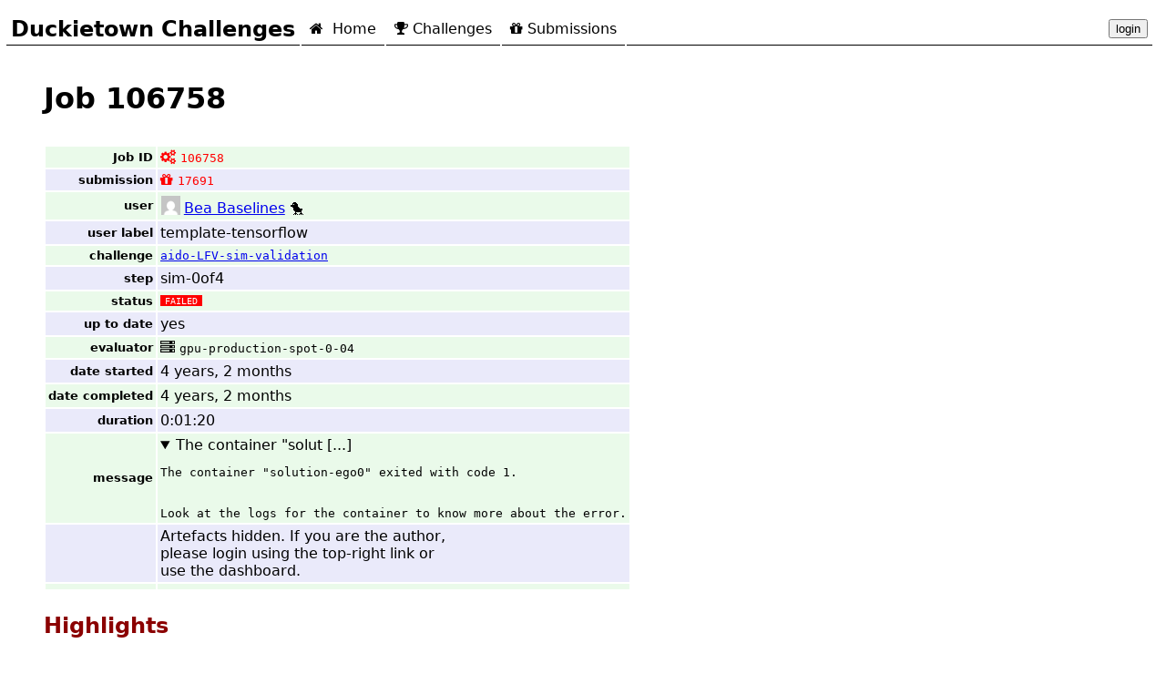

--- FILE ---
content_type: text/html; charset=utf-8
request_url: https://challenges.duckietown.org/v4/humans/jobs/106758
body_size: 8025
content:
<html lang="en"><head><script>(function(w,i,g){w[g]=w[g]||[];if(typeof w[g].push=='function')w[g].push(i)})
(window,'GTM-TL6ZG3CC','google_tags_first_party');</script><script>(function(w,d,s,l){w[l]=w[l]||[];(function(){w[l].push(arguments);})('set', 'developer_id.dYzg1YT', true);
		w[l].push({'gtm.start':new Date().getTime(),event:'gtm.js'});var f=d.getElementsByTagName(s)[0],
		j=d.createElement(s);j.async=true;j.src='/g4sg/';
		f.parentNode.insertBefore(j,f);
		})(window,document,'script','dataLayer');</script><base href="../.."></base><title>Job 106758</title>
<meta charset="utf-8"/>
<!-- <script src="https://cdn.plot.ly/plotly-latest.min.js"></script> -->
<script src="https://code.jquery.com/jquery-3.3.1.min.js"></script>
<script src="https://code.jquery.com/ui/1.12.1/jquery-ui.js"></script>
<link href="assets/favicon.png" rel="icon" type="image/png"/>
<!-- <link rel="shortcut icon" href="assets/favicon.png"> -->
<link href="assets/style.css" rel="stylesheet"/>
<link href="//code.jquery.com/ui/1.12.1/themes/base/jquery-ui.css" rel="stylesheet"/>
<link href="https://stackpath.bootstrapcdn.com/font-awesome/4.7.0/css/font-awesome.min.css" rel="stylesheet" type="text/css"/>
<script src="assets/timesince2.js"></script>
<script crossorigin="anonymous" integrity="sha256-AQTn9CwiNvZG2zsoT0gswugjZp0alCQySLyt9brT9Cg=" src="https://cdnjs.cloudflare.com/ajax/libs/jquery.tablesorter/2.29.0/js/jquery.tablesorter.combined.js"></script>
<script crossorigin="anonymous" integrity="sha256-serXvhbeEKdQIfTFSD3wpNCGNx2+/9py7VXfwLhYTfk=" src="https://cdnjs.cloudflare.com/ajax/libs/jquery.tablesorter/2.29.0/js/jquery.tablesorter.js"></script>
<script crossorigin="anonymous" integrity="sha256-U+0DXO4scYcNVpt7pnud6Fx3KZqK2I5mI6KOeAjSqOE=" src="https://cdnjs.cloudflare.com/ajax/libs/jquery.tablesorter/2.29.0/js/jquery.tablesorter.widgets.js"></script>
<link crossorigin="anonymous" href="https://cdnjs.cloudflare.com/ajax/libs/jquery.tablesorter/2.29.0/css/theme.bootstrap_3.min.css" integrity="sha256-dXZ9g5NdsPlD0182JqLz9UFael+Ug5AYo63RfujWPu8=" rel="stylesheet"/>
<link crossorigin="anonymous" href="https://cdnjs.cloudflare.com/ajax/libs/jquery.tablesorter/2.29.0/css/theme.default.min.css" integrity="sha256-kZJ4kB78IbXuxMtCpmaXzii8vxEKtu8pjicH62E0/qM=" rel="stylesheet"/>
<link crossorigin="anonymous" href="https://cdnjs.cloudflare.com/ajax/libs/jquery.tablesorter/2.29.0/css/theme.bootstrap.min.css" integrity="sha256-dXZ9g5NdsPlD0182JqLz9UFael+Ug5AYo63RfujWPu8=" rel="stylesheet"/>
<link crossorigin="anonymous" href="https://cdnjs.cloudflare.com/ajax/libs/jquery.tablesorter/2.29.0/css/jquery.tablesorter.pager.min.css" integrity="sha256-x+whz5gQKEXx3S3pxwmxPhC1OWpRiHaPXUW5Yt8/fzg=" rel="stylesheet"/>
<link href="assets/style-tablesorter.css" rel="stylesheet"/>
<style>
    .jquery-tabs {display: none;}
</style>
<script>
    $(document).ready(function() {
        /*options = {collapsible: true};*/
        options = {};
        $(".jquery-tabs").tabs(options);
        $(".jquery-tabs").show();

        $("time.timesince").timesince();
        $("span.timesince").timesince();
        $(".fancy-table-1").tablesorter();
    });
</script>
<script src="https://www.googletagmanager.com/gtag/js?id=UA-119606699-3"></script>
<script>
    window.dataLayer = window.dataLayer || [];

    function gtag() {
        dataLayer.push(arguments);
    }

    gtag('js', new Date());
    gtag('config', 'UA-119606699-3');
</script>
</head><body class="page-jobs">
<!--suppress ALL --><div class="header">
<table><tr>
<td><span id="title">Duckietown Challenges</span></td>
<td class="page-home"><a href="."><i class="fa fa-home"></i> Home</a></td>
<td class="page-challenges"><a href="humans/challenges"><i class="fa fa-trophy"></i>Challenges</a></td>


<td class="page-submissions"><a href="humans/submissions"><i class="fa fa-gift"></i>Submissions</a></td>






<td style="text-align: right; width: 100%;"><span><button id="login-button">login</button><script>
function setCookie(cname, cvalue, exdays) {
  var d = new Date();
  d.setTime(d.getTime() + (exdays * 24 * 60 * 60 * 1000));
  var expires = "expires="+d.toUTCString();
  document.cookie = cname + "=" + cvalue + ";" + expires + ";path=/";
}
function show_form() {
    token = prompt(
    "To login, please enter the Duckietown Token:", "dt1-xxxx-xxxx");
    setCookie('X-Messaging-Token', token, 1000);
    $.ajax({url: 'api/user-info',
        data: {"my": "data"},
            processData: false,
            method: 'GET',
              success:
                function(data, status){
                    $("#login-button").css('background-color', 'green');
                    location.reload(true);
                },
              error: function(data, status){
                    alert('The token is not correct.');
                    $("#login-button").css('background-color', 'red');
                },
      });
}
    $("#login-button").click(show_form);
</script></span></td></tr></table>
</div>

<h1>Job 106758</h1>
<!--255 ms since pageload, 255 since last-->
<section>

<!--266 ms since pageload, 10 since last-->
<table class="transposed"><tr><td>Job ID</td><td><span class="indicator job failed uptodate"><a href="humans/jobs/106758"><i class="fa fa-cogs" style="margin-right: 5px"></i><code>106758</code></a></span></td></tr><tr><td>submission</td><td><span class="indicator submission complete result-failed" title="22256 'template-tensorflow'"><a class="dcs-submission-link" href="humans/submissions/17691"><i class="fa fa-gift" style="margin-right: 5px"></i><code>17691</code></a></span></td></tr><tr><td>user</td><td><span><img src="https://secure.gravatar.com/avatar/0a67ded5d561665a09bd0f0e0f3dc47c?s=96&amp;d=mm&amp;r=g" style="width: 1.3em; padding: 1px; margin-right: 3px; margin-bottom: -3px"></img><a href="humans/users/1639"><span>Bea Baselines</span></a> 🐤</span></td></tr><tr><td>user label</td><td>template-tensorflow</td></tr><tr><td>challenge</td><td class="challenge"><a href="humans/challenges/aido-LFV-sim-validation"><code>aido-LFV-sim-validation</code></a></td></tr><tr><td>step</td><td class="step">sim-0of4</td></tr><tr><td>status</td><td><span class="status-code status-code-failed">failed</span></td></tr><tr><td>up to date</td><td class="uptodate"><span>yes</span></td></tr><tr><td>evaluator</td><td><span class="indicator evaluator inactive" title="I don't have one 😀"><a href="humans/evaluators/5512"><i class="fa fa-server" style="margin-right: 5px"></i><code>gpu-production-spot-0-04</code></a></span></td></tr><tr><td>date started</td><td><time class="timesince" datetime="2021-11-03T08:06:58+00:00">2021-11-03 08:06:58+00:00</time></td></tr><tr><td>date completed</td><td><time class="timesince" datetime="2021-11-03T08:08:18+00:00">2021-11-03 08:08:18+00:00</time></td></tr><tr><td>duration</td><td>0:01:20</td></tr><tr><td>message</td><td class="message status-failed"><details open="1"><summary>The container "solut [...]</summary><pre><code><span>The container "solution-ego0" exited with code 1.


Look at the logs for the container to know more about the error.</span></code></pre><div><style type="text/css">
.ansi2html-content { display: inline; white-space: pre-wrap; word-wrap: break-word; }
.body_foreground { color: #AAAAAA; }
.body_background { background-color: #000000; }
.body_foreground > .bold,.bold > .body_foreground, body.body_foreground > pre > .bold { color: #FFFFFF; font-weight: normal; }
.inv_foreground { color: #000000; }
.inv_background { background-color: #AAAAAA; }
.ansi1 { font-weight: bold; }
.ansi2 { font-weight: lighter; }
.ansi3 { font-style: italic; }
.ansi4 { text-decoration: underline; }
.ansi5 { text-decoration: blink; }
.ansi6 { text-decoration: blink; }
.ansi8 { visibility: hidden; }
.ansi9 { text-decoration: line-through; }
.ansi30 { color: #000316; }
.inv30 { background-color: #000316; }
.ansi31 { color: #aa0000; }
.inv31 { background-color: #aa0000; }
.ansi32 { color: #00aa00; }
.inv32 { background-color: #00aa00; }
.ansi33 { color: #aa5500; }
.inv33 { background-color: #aa5500; }
.ansi34 { color: #0000aa; }
.inv34 { background-color: #0000aa; }
.ansi35 { color: #E850A8; }
.inv35 { background-color: #E850A8; }
.ansi36 { color: #00aaaa; }
.inv36 { background-color: #00aaaa; }
.ansi37 { color: #F5F1DE; }
.inv37 { background-color: #F5F1DE; }
.ansi40 { background-color: #000316; }
.inv40 { color: #000316; }
.ansi41 { background-color: #aa0000; }
.inv41 { color: #aa0000; }
.ansi42 { background-color: #00aa00; }
.inv42 { color: #00aa00; }
.ansi43 { background-color: #aa5500; }
.inv43 { color: #aa5500; }
.ansi44 { background-color: #0000aa; }
.inv44 { color: #0000aa; }
.ansi45 { background-color: #E850A8; }
.inv45 { color: #E850A8; }
.ansi46 { background-color: #00aaaa; }
.inv46 { color: #00aaaa; }
.ansi47 { background-color: #F5F1DE; }
.inv47 { color: #F5F1DE; }
.ansi90 { color: #404356; }
.inv90 { background-color: #404356; }
.ansi91 { color: #ea4040; }
.inv91 { background-color: #ea4040; }
.ansi92 { color: #40ea40; }
.inv92 { background-color: #40ea40; }
.ansi93 { color: #ea9540; }
.inv93 { background-color: #ea9540; }
.ansi94 { color: #4040ea; }
.inv94 { background-color: #4040ea; }
.ansi95 { color: #ff90e8; }
.inv95 { background-color: #ff90e8; }
.ansi96 { color: #40eaea; }
.inv96 { background-color: #40eaea; }
.ansi97 { color: #ffffff; }
.inv97 { background-color: #ffffff; }
.ansi100 { background-color: #404356; }
.inv100 { color: #404356; }
.ansi101 { background-color: #ea4040; }
.inv101 { color: #ea4040; }
.ansi102 { background-color: #40ea40; }
.inv102 { color: #40ea40; }
.ansi103 { background-color: #ea9540; }
.inv103 { color: #ea9540; }
.ansi104 { background-color: #4040ea; }
.inv104 { color: #4040ea; }
.ansi105 { background-color: #ff90e8; }
.inv105 { color: #ff90e8; }
.ansi106 { background-color: #40eaea; }
.inv106 { color: #40eaea; }
.ansi107 { background-color: #ffffff; }
.inv107 { color: #ffffff; }
.ansi38-0 { color: #000316; }
.inv38-0 { background-color: #000316; }
.ansi38-1 { color: #aa0000; }
.inv38-1 { background-color: #aa0000; }
.ansi38-2 { color: #00aa00; }
.inv38-2 { background-color: #00aa00; }
.ansi38-3 { color: #aa5500; }
.inv38-3 { background-color: #aa5500; }
.ansi38-4 { color: #0000aa; }
.inv38-4 { background-color: #0000aa; }
.ansi38-5 { color: #E850A8; }
.inv38-5 { background-color: #E850A8; }
.ansi38-6 { color: #00aaaa; }
.inv38-6 { background-color: #00aaaa; }
.ansi38-7 { color: #F5F1DE; }
.inv38-7 { background-color: #F5F1DE; }
.ansi38-8 { color: #7f7f7f; }
.inv38-8 { background-color: #7f7f7f; }
.ansi38-9 { color: #ff0000; }
.inv38-9 { background-color: #ff0000; }
.ansi38-10 { color: #00ff00; }
.inv38-10 { background-color: #00ff00; }
.ansi38-11 { color: #ffff00; }
.inv38-11 { background-color: #ffff00; }
.ansi38-12 { color: #5c5cff; }
.inv38-12 { background-color: #5c5cff; }
.ansi38-13 { color: #ff00ff; }
.inv38-13 { background-color: #ff00ff; }
.ansi38-14 { color: #00ffff; }
.inv38-14 { background-color: #00ffff; }
.ansi38-15 { color: #ffffff; }
.inv38-15 { background-color: #ffffff; }
.ansi48-0 { background-color: #000316; }
.inv48-0 { color: #000316; }
.ansi48-1 { background-color: #aa0000; }
.inv48-1 { color: #aa0000; }
.ansi48-2 { background-color: #00aa00; }
.inv48-2 { color: #00aa00; }
.ansi48-3 { background-color: #aa5500; }
.inv48-3 { color: #aa5500; }
.ansi48-4 { background-color: #0000aa; }
.inv48-4 { color: #0000aa; }
.ansi48-5 { background-color: #E850A8; }
.inv48-5 { color: #E850A8; }
.ansi48-6 { background-color: #00aaaa; }
.inv48-6 { color: #00aaaa; }
.ansi48-7 { background-color: #F5F1DE; }
.inv48-7 { color: #F5F1DE; }
.ansi48-8 { background-color: #7f7f7f; }
.inv48-8 { color: #7f7f7f; }
.ansi48-9 { background-color: #ff0000; }
.inv48-9 { color: #ff0000; }
.ansi48-10 { background-color: #00ff00; }
.inv48-10 { color: #00ff00; }
.ansi48-11 { background-color: #ffff00; }
.inv48-11 { color: #ffff00; }
.ansi48-12 { background-color: #5c5cff; }
.inv48-12 { color: #5c5cff; }
.ansi48-13 { background-color: #ff00ff; }
.inv48-13 { color: #ff00ff; }
.ansi48-14 { background-color: #00ffff; }
.inv48-14 { color: #00ffff; }
.ansi48-15 { background-color: #ffffff; }
.inv48-15 { color: #ffffff; }
.ansi38-16 { color: #000000; }
.inv38-16 { background: #000000; }
.ansi48-16 { background: #000000; }
.inv48-16 { color: #000000; }
.ansi38-17 { color: #00005f; }
.inv38-17 { background: #00005f; }
.ansi48-17 { background: #00005f; }
.inv48-17 { color: #00005f; }
.ansi38-18 { color: #000087; }
.inv38-18 { background: #000087; }
.ansi48-18 { background: #000087; }
.inv48-18 { color: #000087; }
.ansi38-19 { color: #0000af; }
.inv38-19 { background: #0000af; }
.ansi48-19 { background: #0000af; }
.inv48-19 { color: #0000af; }
.ansi38-20 { color: #0000d7; }
.inv38-20 { background: #0000d7; }
.ansi48-20 { background: #0000d7; }
.inv48-20 { color: #0000d7; }
.ansi38-21 { color: #0000ff; }
.inv38-21 { background: #0000ff; }
.ansi48-21 { background: #0000ff; }
.inv48-21 { color: #0000ff; }
.ansi38-52 { color: #5f0000; }
.inv38-52 { background: #5f0000; }
.ansi48-52 { background: #5f0000; }
.inv48-52 { color: #5f0000; }
.ansi38-53 { color: #5f005f; }
.inv38-53 { background: #5f005f; }
.ansi48-53 { background: #5f005f; }
.inv48-53 { color: #5f005f; }
.ansi38-54 { color: #5f0087; }
.inv38-54 { background: #5f0087; }
.ansi48-54 { background: #5f0087; }
.inv48-54 { color: #5f0087; }
.ansi38-55 { color: #5f00af; }
.inv38-55 { background: #5f00af; }
.ansi48-55 { background: #5f00af; }
.inv48-55 { color: #5f00af; }
.ansi38-56 { color: #5f00d7; }
.inv38-56 { background: #5f00d7; }
.ansi48-56 { background: #5f00d7; }
.inv48-56 { color: #5f00d7; }
.ansi38-57 { color: #5f00ff; }
.inv38-57 { background: #5f00ff; }
.ansi48-57 { background: #5f00ff; }
.inv48-57 { color: #5f00ff; }
.ansi38-88 { color: #870000; }
.inv38-88 { background: #870000; }
.ansi48-88 { background: #870000; }
.inv48-88 { color: #870000; }
.ansi38-89 { color: #87005f; }
.inv38-89 { background: #87005f; }
.ansi48-89 { background: #87005f; }
.inv48-89 { color: #87005f; }
.ansi38-90 { color: #870087; }
.inv38-90 { background: #870087; }
.ansi48-90 { background: #870087; }
.inv48-90 { color: #870087; }
.ansi38-91 { color: #8700af; }
.inv38-91 { background: #8700af; }
.ansi48-91 { background: #8700af; }
.inv48-91 { color: #8700af; }
.ansi38-92 { color: #8700d7; }
.inv38-92 { background: #8700d7; }
.ansi48-92 { background: #8700d7; }
.inv48-92 { color: #8700d7; }
.ansi38-93 { color: #8700ff; }
.inv38-93 { background: #8700ff; }
.ansi48-93 { background: #8700ff; }
.inv48-93 { color: #8700ff; }
.ansi38-124 { color: #af0000; }
.inv38-124 { background: #af0000; }
.ansi48-124 { background: #af0000; }
.inv48-124 { color: #af0000; }
.ansi38-125 { color: #af005f; }
.inv38-125 { background: #af005f; }
.ansi48-125 { background: #af005f; }
.inv48-125 { color: #af005f; }
.ansi38-126 { color: #af0087; }
.inv38-126 { background: #af0087; }
.ansi48-126 { background: #af0087; }
.inv48-126 { color: #af0087; }
.ansi38-127 { color: #af00af; }
.inv38-127 { background: #af00af; }
.ansi48-127 { background: #af00af; }
.inv48-127 { color: #af00af; }
.ansi38-128 { color: #af00d7; }
.inv38-128 { background: #af00d7; }
.ansi48-128 { background: #af00d7; }
.inv48-128 { color: #af00d7; }
.ansi38-129 { color: #af00ff; }
.inv38-129 { background: #af00ff; }
.ansi48-129 { background: #af00ff; }
.inv48-129 { color: #af00ff; }
.ansi38-160 { color: #d70000; }
.inv38-160 { background: #d70000; }
.ansi48-160 { background: #d70000; }
.inv48-160 { color: #d70000; }
.ansi38-161 { color: #d7005f; }
.inv38-161 { background: #d7005f; }
.ansi48-161 { background: #d7005f; }
.inv48-161 { color: #d7005f; }
.ansi38-162 { color: #d70087; }
.inv38-162 { background: #d70087; }
.ansi48-162 { background: #d70087; }
.inv48-162 { color: #d70087; }
.ansi38-163 { color: #d700af; }
.inv38-163 { background: #d700af; }
.ansi48-163 { background: #d700af; }
.inv48-163 { color: #d700af; }
.ansi38-164 { color: #d700d7; }
.inv38-164 { background: #d700d7; }
.ansi48-164 { background: #d700d7; }
.inv48-164 { color: #d700d7; }
.ansi38-165 { color: #d700ff; }
.inv38-165 { background: #d700ff; }
.ansi48-165 { background: #d700ff; }
.inv48-165 { color: #d700ff; }
.ansi38-196 { color: #ff0000; }
.inv38-196 { background: #ff0000; }
.ansi48-196 { background: #ff0000; }
.inv48-196 { color: #ff0000; }
.ansi38-197 { color: #ff005f; }
.inv38-197 { background: #ff005f; }
.ansi48-197 { background: #ff005f; }
.inv48-197 { color: #ff005f; }
.ansi38-198 { color: #ff0087; }
.inv38-198 { background: #ff0087; }
.ansi48-198 { background: #ff0087; }
.inv48-198 { color: #ff0087; }
.ansi38-199 { color: #ff00af; }
.inv38-199 { background: #ff00af; }
.ansi48-199 { background: #ff00af; }
.inv48-199 { color: #ff00af; }
.ansi38-200 { color: #ff00d7; }
.inv38-200 { background: #ff00d7; }
.ansi48-200 { background: #ff00d7; }
.inv48-200 { color: #ff00d7; }
.ansi38-201 { color: #ff00ff; }
.inv38-201 { background: #ff00ff; }
.ansi48-201 { background: #ff00ff; }
.inv48-201 { color: #ff00ff; }
.ansi38-22 { color: #005f00; }
.inv38-22 { background: #005f00; }
.ansi48-22 { background: #005f00; }
.inv48-22 { color: #005f00; }
.ansi38-23 { color: #005f5f; }
.inv38-23 { background: #005f5f; }
.ansi48-23 { background: #005f5f; }
.inv48-23 { color: #005f5f; }
.ansi38-24 { color: #005f87; }
.inv38-24 { background: #005f87; }
.ansi48-24 { background: #005f87; }
.inv48-24 { color: #005f87; }
.ansi38-25 { color: #005faf; }
.inv38-25 { background: #005faf; }
.ansi48-25 { background: #005faf; }
.inv48-25 { color: #005faf; }
.ansi38-26 { color: #005fd7; }
.inv38-26 { background: #005fd7; }
.ansi48-26 { background: #005fd7; }
.inv48-26 { color: #005fd7; }
.ansi38-27 { color: #005fff; }
.inv38-27 { background: #005fff; }
.ansi48-27 { background: #005fff; }
.inv48-27 { color: #005fff; }
.ansi38-58 { color: #5f5f00; }
.inv38-58 { background: #5f5f00; }
.ansi48-58 { background: #5f5f00; }
.inv48-58 { color: #5f5f00; }
.ansi38-59 { color: #5f5f5f; }
.inv38-59 { background: #5f5f5f; }
.ansi48-59 { background: #5f5f5f; }
.inv48-59 { color: #5f5f5f; }
.ansi38-60 { color: #5f5f87; }
.inv38-60 { background: #5f5f87; }
.ansi48-60 { background: #5f5f87; }
.inv48-60 { color: #5f5f87; }
.ansi38-61 { color: #5f5faf; }
.inv38-61 { background: #5f5faf; }
.ansi48-61 { background: #5f5faf; }
.inv48-61 { color: #5f5faf; }
.ansi38-62 { color: #5f5fd7; }
.inv38-62 { background: #5f5fd7; }
.ansi48-62 { background: #5f5fd7; }
.inv48-62 { color: #5f5fd7; }
.ansi38-63 { color: #5f5fff; }
.inv38-63 { background: #5f5fff; }
.ansi48-63 { background: #5f5fff; }
.inv48-63 { color: #5f5fff; }
.ansi38-94 { color: #875f00; }
.inv38-94 { background: #875f00; }
.ansi48-94 { background: #875f00; }
.inv48-94 { color: #875f00; }
.ansi38-95 { color: #875f5f; }
.inv38-95 { background: #875f5f; }
.ansi48-95 { background: #875f5f; }
.inv48-95 { color: #875f5f; }
.ansi38-96 { color: #875f87; }
.inv38-96 { background: #875f87; }
.ansi48-96 { background: #875f87; }
.inv48-96 { color: #875f87; }
.ansi38-97 { color: #875faf; }
.inv38-97 { background: #875faf; }
.ansi48-97 { background: #875faf; }
.inv48-97 { color: #875faf; }
.ansi38-98 { color: #875fd7; }
.inv38-98 { background: #875fd7; }
.ansi48-98 { background: #875fd7; }
.inv48-98 { color: #875fd7; }
.ansi38-99 { color: #875fff; }
.inv38-99 { background: #875fff; }
.ansi48-99 { background: #875fff; }
.inv48-99 { color: #875fff; }
.ansi38-130 { color: #af5f00; }
.inv38-130 { background: #af5f00; }
.ansi48-130 { background: #af5f00; }
.inv48-130 { color: #af5f00; }
.ansi38-131 { color: #af5f5f; }
.inv38-131 { background: #af5f5f; }
.ansi48-131 { background: #af5f5f; }
.inv48-131 { color: #af5f5f; }
.ansi38-132 { color: #af5f87; }
.inv38-132 { background: #af5f87; }
.ansi48-132 { background: #af5f87; }
.inv48-132 { color: #af5f87; }
.ansi38-133 { color: #af5faf; }
.inv38-133 { background: #af5faf; }
.ansi48-133 { background: #af5faf; }
.inv48-133 { color: #af5faf; }
.ansi38-134 { color: #af5fd7; }
.inv38-134 { background: #af5fd7; }
.ansi48-134 { background: #af5fd7; }
.inv48-134 { color: #af5fd7; }
.ansi38-135 { color: #af5fff; }
.inv38-135 { background: #af5fff; }
.ansi48-135 { background: #af5fff; }
.inv48-135 { color: #af5fff; }
.ansi38-166 { color: #d75f00; }
.inv38-166 { background: #d75f00; }
.ansi48-166 { background: #d75f00; }
.inv48-166 { color: #d75f00; }
.ansi38-167 { color: #d75f5f; }
.inv38-167 { background: #d75f5f; }
.ansi48-167 { background: #d75f5f; }
.inv48-167 { color: #d75f5f; }
.ansi38-168 { color: #d75f87; }
.inv38-168 { background: #d75f87; }
.ansi48-168 { background: #d75f87; }
.inv48-168 { color: #d75f87; }
.ansi38-169 { color: #d75faf; }
.inv38-169 { background: #d75faf; }
.ansi48-169 { background: #d75faf; }
.inv48-169 { color: #d75faf; }
.ansi38-170 { color: #d75fd7; }
.inv38-170 { background: #d75fd7; }
.ansi48-170 { background: #d75fd7; }
.inv48-170 { color: #d75fd7; }
.ansi38-171 { color: #d75fff; }
.inv38-171 { background: #d75fff; }
.ansi48-171 { background: #d75fff; }
.inv48-171 { color: #d75fff; }
.ansi38-202 { color: #ff5f00; }
.inv38-202 { background: #ff5f00; }
.ansi48-202 { background: #ff5f00; }
.inv48-202 { color: #ff5f00; }
.ansi38-203 { color: #ff5f5f; }
.inv38-203 { background: #ff5f5f; }
.ansi48-203 { background: #ff5f5f; }
.inv48-203 { color: #ff5f5f; }
.ansi38-204 { color: #ff5f87; }
.inv38-204 { background: #ff5f87; }
.ansi48-204 { background: #ff5f87; }
.inv48-204 { color: #ff5f87; }
.ansi38-205 { color: #ff5faf; }
.inv38-205 { background: #ff5faf; }
.ansi48-205 { background: #ff5faf; }
.inv48-205 { color: #ff5faf; }
.ansi38-206 { color: #ff5fd7; }
.inv38-206 { background: #ff5fd7; }
.ansi48-206 { background: #ff5fd7; }
.inv48-206 { color: #ff5fd7; }
.ansi38-207 { color: #ff5fff; }
.inv38-207 { background: #ff5fff; }
.ansi48-207 { background: #ff5fff; }
.inv48-207 { color: #ff5fff; }
.ansi38-28 { color: #008700; }
.inv38-28 { background: #008700; }
.ansi48-28 { background: #008700; }
.inv48-28 { color: #008700; }
.ansi38-29 { color: #00875f; }
.inv38-29 { background: #00875f; }
.ansi48-29 { background: #00875f; }
.inv48-29 { color: #00875f; }
.ansi38-30 { color: #008787; }
.inv38-30 { background: #008787; }
.ansi48-30 { background: #008787; }
.inv48-30 { color: #008787; }
.ansi38-31 { color: #0087af; }
.inv38-31 { background: #0087af; }
.ansi48-31 { background: #0087af; }
.inv48-31 { color: #0087af; }
.ansi38-32 { color: #0087d7; }
.inv38-32 { background: #0087d7; }
.ansi48-32 { background: #0087d7; }
.inv48-32 { color: #0087d7; }
.ansi38-33 { color: #0087ff; }
.inv38-33 { background: #0087ff; }
.ansi48-33 { background: #0087ff; }
.inv48-33 { color: #0087ff; }
.ansi38-64 { color: #5f8700; }
.inv38-64 { background: #5f8700; }
.ansi48-64 { background: #5f8700; }
.inv48-64 { color: #5f8700; }
.ansi38-65 { color: #5f875f; }
.inv38-65 { background: #5f875f; }
.ansi48-65 { background: #5f875f; }
.inv48-65 { color: #5f875f; }
.ansi38-66 { color: #5f8787; }
.inv38-66 { background: #5f8787; }
.ansi48-66 { background: #5f8787; }
.inv48-66 { color: #5f8787; }
.ansi38-67 { color: #5f87af; }
.inv38-67 { background: #5f87af; }
.ansi48-67 { background: #5f87af; }
.inv48-67 { color: #5f87af; }
.ansi38-68 { color: #5f87d7; }
.inv38-68 { background: #5f87d7; }
.ansi48-68 { background: #5f87d7; }
.inv48-68 { color: #5f87d7; }
.ansi38-69 { color: #5f87ff; }
.inv38-69 { background: #5f87ff; }
.ansi48-69 { background: #5f87ff; }
.inv48-69 { color: #5f87ff; }
.ansi38-100 { color: #878700; }
.inv38-100 { background: #878700; }
.ansi48-100 { background: #878700; }
.inv48-100 { color: #878700; }
.ansi38-101 { color: #87875f; }
.inv38-101 { background: #87875f; }
.ansi48-101 { background: #87875f; }
.inv48-101 { color: #87875f; }
.ansi38-102 { color: #878787; }
.inv38-102 { background: #878787; }
.ansi48-102 { background: #878787; }
.inv48-102 { color: #878787; }
.ansi38-103 { color: #8787af; }
.inv38-103 { background: #8787af; }
.ansi48-103 { background: #8787af; }
.inv48-103 { color: #8787af; }
.ansi38-104 { color: #8787d7; }
.inv38-104 { background: #8787d7; }
.ansi48-104 { background: #8787d7; }
.inv48-104 { color: #8787d7; }
.ansi38-105 { color: #8787ff; }
.inv38-105 { background: #8787ff; }
.ansi48-105 { background: #8787ff; }
.inv48-105 { color: #8787ff; }
.ansi38-136 { color: #af8700; }
.inv38-136 { background: #af8700; }
.ansi48-136 { background: #af8700; }
.inv48-136 { color: #af8700; }
.ansi38-137 { color: #af875f; }
.inv38-137 { background: #af875f; }
.ansi48-137 { background: #af875f; }
.inv48-137 { color: #af875f; }
.ansi38-138 { color: #af8787; }
.inv38-138 { background: #af8787; }
.ansi48-138 { background: #af8787; }
.inv48-138 { color: #af8787; }
.ansi38-139 { color: #af87af; }
.inv38-139 { background: #af87af; }
.ansi48-139 { background: #af87af; }
.inv48-139 { color: #af87af; }
.ansi38-140 { color: #af87d7; }
.inv38-140 { background: #af87d7; }
.ansi48-140 { background: #af87d7; }
.inv48-140 { color: #af87d7; }
.ansi38-141 { color: #af87ff; }
.inv38-141 { background: #af87ff; }
.ansi48-141 { background: #af87ff; }
.inv48-141 { color: #af87ff; }
.ansi38-172 { color: #d78700; }
.inv38-172 { background: #d78700; }
.ansi48-172 { background: #d78700; }
.inv48-172 { color: #d78700; }
.ansi38-173 { color: #d7875f; }
.inv38-173 { background: #d7875f; }
.ansi48-173 { background: #d7875f; }
.inv48-173 { color: #d7875f; }
.ansi38-174 { color: #d78787; }
.inv38-174 { background: #d78787; }
.ansi48-174 { background: #d78787; }
.inv48-174 { color: #d78787; }
.ansi38-175 { color: #d787af; }
.inv38-175 { background: #d787af; }
.ansi48-175 { background: #d787af; }
.inv48-175 { color: #d787af; }
.ansi38-176 { color: #d787d7; }
.inv38-176 { background: #d787d7; }
.ansi48-176 { background: #d787d7; }
.inv48-176 { color: #d787d7; }
.ansi38-177 { color: #d787ff; }
.inv38-177 { background: #d787ff; }
.ansi48-177 { background: #d787ff; }
.inv48-177 { color: #d787ff; }
.ansi38-208 { color: #ff8700; }
.inv38-208 { background: #ff8700; }
.ansi48-208 { background: #ff8700; }
.inv48-208 { color: #ff8700; }
.ansi38-209 { color: #ff875f; }
.inv38-209 { background: #ff875f; }
.ansi48-209 { background: #ff875f; }
.inv48-209 { color: #ff875f; }
.ansi38-210 { color: #ff8787; }
.inv38-210 { background: #ff8787; }
.ansi48-210 { background: #ff8787; }
.inv48-210 { color: #ff8787; }
.ansi38-211 { color: #ff87af; }
.inv38-211 { background: #ff87af; }
.ansi48-211 { background: #ff87af; }
.inv48-211 { color: #ff87af; }
.ansi38-212 { color: #ff87d7; }
.inv38-212 { background: #ff87d7; }
.ansi48-212 { background: #ff87d7; }
.inv48-212 { color: #ff87d7; }
.ansi38-213 { color: #ff87ff; }
.inv38-213 { background: #ff87ff; }
.ansi48-213 { background: #ff87ff; }
.inv48-213 { color: #ff87ff; }
.ansi38-34 { color: #00af00; }
.inv38-34 { background: #00af00; }
.ansi48-34 { background: #00af00; }
.inv48-34 { color: #00af00; }
.ansi38-35 { color: #00af5f; }
.inv38-35 { background: #00af5f; }
.ansi48-35 { background: #00af5f; }
.inv48-35 { color: #00af5f; }
.ansi38-36 { color: #00af87; }
.inv38-36 { background: #00af87; }
.ansi48-36 { background: #00af87; }
.inv48-36 { color: #00af87; }
.ansi38-37 { color: #00afaf; }
.inv38-37 { background: #00afaf; }
.ansi48-37 { background: #00afaf; }
.inv48-37 { color: #00afaf; }
.ansi38-38 { color: #00afd7; }
.inv38-38 { background: #00afd7; }
.ansi48-38 { background: #00afd7; }
.inv48-38 { color: #00afd7; }
.ansi38-39 { color: #00afff; }
.inv38-39 { background: #00afff; }
.ansi48-39 { background: #00afff; }
.inv48-39 { color: #00afff; }
.ansi38-70 { color: #5faf00; }
.inv38-70 { background: #5faf00; }
.ansi48-70 { background: #5faf00; }
.inv48-70 { color: #5faf00; }
.ansi38-71 { color: #5faf5f; }
.inv38-71 { background: #5faf5f; }
.ansi48-71 { background: #5faf5f; }
.inv48-71 { color: #5faf5f; }
.ansi38-72 { color: #5faf87; }
.inv38-72 { background: #5faf87; }
.ansi48-72 { background: #5faf87; }
.inv48-72 { color: #5faf87; }
.ansi38-73 { color: #5fafaf; }
.inv38-73 { background: #5fafaf; }
.ansi48-73 { background: #5fafaf; }
.inv48-73 { color: #5fafaf; }
.ansi38-74 { color: #5fafd7; }
.inv38-74 { background: #5fafd7; }
.ansi48-74 { background: #5fafd7; }
.inv48-74 { color: #5fafd7; }
.ansi38-75 { color: #5fafff; }
.inv38-75 { background: #5fafff; }
.ansi48-75 { background: #5fafff; }
.inv48-75 { color: #5fafff; }
.ansi38-106 { color: #87af00; }
.inv38-106 { background: #87af00; }
.ansi48-106 { background: #87af00; }
.inv48-106 { color: #87af00; }
.ansi38-107 { color: #87af5f; }
.inv38-107 { background: #87af5f; }
.ansi48-107 { background: #87af5f; }
.inv48-107 { color: #87af5f; }
.ansi38-108 { color: #87af87; }
.inv38-108 { background: #87af87; }
.ansi48-108 { background: #87af87; }
.inv48-108 { color: #87af87; }
.ansi38-109 { color: #87afaf; }
.inv38-109 { background: #87afaf; }
.ansi48-109 { background: #87afaf; }
.inv48-109 { color: #87afaf; }
.ansi38-110 { color: #87afd7; }
.inv38-110 { background: #87afd7; }
.ansi48-110 { background: #87afd7; }
.inv48-110 { color: #87afd7; }
.ansi38-111 { color: #87afff; }
.inv38-111 { background: #87afff; }
.ansi48-111 { background: #87afff; }
.inv48-111 { color: #87afff; }
.ansi38-142 { color: #afaf00; }
.inv38-142 { background: #afaf00; }
.ansi48-142 { background: #afaf00; }
.inv48-142 { color: #afaf00; }
.ansi38-143 { color: #afaf5f; }
.inv38-143 { background: #afaf5f; }
.ansi48-143 { background: #afaf5f; }
.inv48-143 { color: #afaf5f; }
.ansi38-144 { color: #afaf87; }
.inv38-144 { background: #afaf87; }
.ansi48-144 { background: #afaf87; }
.inv48-144 { color: #afaf87; }
.ansi38-145 { color: #afafaf; }
.inv38-145 { background: #afafaf; }
.ansi48-145 { background: #afafaf; }
.inv48-145 { color: #afafaf; }
.ansi38-146 { color: #afafd7; }
.inv38-146 { background: #afafd7; }
.ansi48-146 { background: #afafd7; }
.inv48-146 { color: #afafd7; }
.ansi38-147 { color: #afafff; }
.inv38-147 { background: #afafff; }
.ansi48-147 { background: #afafff; }
.inv48-147 { color: #afafff; }
.ansi38-178 { color: #d7af00; }
.inv38-178 { background: #d7af00; }
.ansi48-178 { background: #d7af00; }
.inv48-178 { color: #d7af00; }
.ansi38-179 { color: #d7af5f; }
.inv38-179 { background: #d7af5f; }
.ansi48-179 { background: #d7af5f; }
.inv48-179 { color: #d7af5f; }
.ansi38-180 { color: #d7af87; }
.inv38-180 { background: #d7af87; }
.ansi48-180 { background: #d7af87; }
.inv48-180 { color: #d7af87; }
.ansi38-181 { color: #d7afaf; }
.inv38-181 { background: #d7afaf; }
.ansi48-181 { background: #d7afaf; }
.inv48-181 { color: #d7afaf; }
.ansi38-182 { color: #d7afd7; }
.inv38-182 { background: #d7afd7; }
.ansi48-182 { background: #d7afd7; }
.inv48-182 { color: #d7afd7; }
.ansi38-183 { color: #d7afff; }
.inv38-183 { background: #d7afff; }
.ansi48-183 { background: #d7afff; }
.inv48-183 { color: #d7afff; }
.ansi38-214 { color: #ffaf00; }
.inv38-214 { background: #ffaf00; }
.ansi48-214 { background: #ffaf00; }
.inv48-214 { color: #ffaf00; }
.ansi38-215 { color: #ffaf5f; }
.inv38-215 { background: #ffaf5f; }
.ansi48-215 { background: #ffaf5f; }
.inv48-215 { color: #ffaf5f; }
.ansi38-216 { color: #ffaf87; }
.inv38-216 { background: #ffaf87; }
.ansi48-216 { background: #ffaf87; }
.inv48-216 { color: #ffaf87; }
.ansi38-217 { color: #ffafaf; }
.inv38-217 { background: #ffafaf; }
.ansi48-217 { background: #ffafaf; }
.inv48-217 { color: #ffafaf; }
.ansi38-218 { color: #ffafd7; }
.inv38-218 { background: #ffafd7; }
.ansi48-218 { background: #ffafd7; }
.inv48-218 { color: #ffafd7; }
.ansi38-219 { color: #ffafff; }
.inv38-219 { background: #ffafff; }
.ansi48-219 { background: #ffafff; }
.inv48-219 { color: #ffafff; }
.ansi38-40 { color: #00d700; }
.inv38-40 { background: #00d700; }
.ansi48-40 { background: #00d700; }
.inv48-40 { color: #00d700; }
.ansi38-41 { color: #00d75f; }
.inv38-41 { background: #00d75f; }
.ansi48-41 { background: #00d75f; }
.inv48-41 { color: #00d75f; }
.ansi38-42 { color: #00d787; }
.inv38-42 { background: #00d787; }
.ansi48-42 { background: #00d787; }
.inv48-42 { color: #00d787; }
.ansi38-43 { color: #00d7af; }
.inv38-43 { background: #00d7af; }
.ansi48-43 { background: #00d7af; }
.inv48-43 { color: #00d7af; }
.ansi38-44 { color: #00d7d7; }
.inv38-44 { background: #00d7d7; }
.ansi48-44 { background: #00d7d7; }
.inv48-44 { color: #00d7d7; }
.ansi38-45 { color: #00d7ff; }
.inv38-45 { background: #00d7ff; }
.ansi48-45 { background: #00d7ff; }
.inv48-45 { color: #00d7ff; }
.ansi38-76 { color: #5fd700; }
.inv38-76 { background: #5fd700; }
.ansi48-76 { background: #5fd700; }
.inv48-76 { color: #5fd700; }
.ansi38-77 { color: #5fd75f; }
.inv38-77 { background: #5fd75f; }
.ansi48-77 { background: #5fd75f; }
.inv48-77 { color: #5fd75f; }
.ansi38-78 { color: #5fd787; }
.inv38-78 { background: #5fd787; }
.ansi48-78 { background: #5fd787; }
.inv48-78 { color: #5fd787; }
.ansi38-79 { color: #5fd7af; }
.inv38-79 { background: #5fd7af; }
.ansi48-79 { background: #5fd7af; }
.inv48-79 { color: #5fd7af; }
.ansi38-80 { color: #5fd7d7; }
.inv38-80 { background: #5fd7d7; }
.ansi48-80 { background: #5fd7d7; }
.inv48-80 { color: #5fd7d7; }
.ansi38-81 { color: #5fd7ff; }
.inv38-81 { background: #5fd7ff; }
.ansi48-81 { background: #5fd7ff; }
.inv48-81 { color: #5fd7ff; }
.ansi38-112 { color: #87d700; }
.inv38-112 { background: #87d700; }
.ansi48-112 { background: #87d700; }
.inv48-112 { color: #87d700; }
.ansi38-113 { color: #87d75f; }
.inv38-113 { background: #87d75f; }
.ansi48-113 { background: #87d75f; }
.inv48-113 { color: #87d75f; }
.ansi38-114 { color: #87d787; }
.inv38-114 { background: #87d787; }
.ansi48-114 { background: #87d787; }
.inv48-114 { color: #87d787; }
.ansi38-115 { color: #87d7af; }
.inv38-115 { background: #87d7af; }
.ansi48-115 { background: #87d7af; }
.inv48-115 { color: #87d7af; }
.ansi38-116 { color: #87d7d7; }
.inv38-116 { background: #87d7d7; }
.ansi48-116 { background: #87d7d7; }
.inv48-116 { color: #87d7d7; }
.ansi38-117 { color: #87d7ff; }
.inv38-117 { background: #87d7ff; }
.ansi48-117 { background: #87d7ff; }
.inv48-117 { color: #87d7ff; }
.ansi38-148 { color: #afd700; }
.inv38-148 { background: #afd700; }
.ansi48-148 { background: #afd700; }
.inv48-148 { color: #afd700; }
.ansi38-149 { color: #afd75f; }
.inv38-149 { background: #afd75f; }
.ansi48-149 { background: #afd75f; }
.inv48-149 { color: #afd75f; }
.ansi38-150 { color: #afd787; }
.inv38-150 { background: #afd787; }
.ansi48-150 { background: #afd787; }
.inv48-150 { color: #afd787; }
.ansi38-151 { color: #afd7af; }
.inv38-151 { background: #afd7af; }
.ansi48-151 { background: #afd7af; }
.inv48-151 { color: #afd7af; }
.ansi38-152 { color: #afd7d7; }
.inv38-152 { background: #afd7d7; }
.ansi48-152 { background: #afd7d7; }
.inv48-152 { color: #afd7d7; }
.ansi38-153 { color: #afd7ff; }
.inv38-153 { background: #afd7ff; }
.ansi48-153 { background: #afd7ff; }
.inv48-153 { color: #afd7ff; }
.ansi38-184 { color: #d7d700; }
.inv38-184 { background: #d7d700; }
.ansi48-184 { background: #d7d700; }
.inv48-184 { color: #d7d700; }
.ansi38-185 { color: #d7d75f; }
.inv38-185 { background: #d7d75f; }
.ansi48-185 { background: #d7d75f; }
.inv48-185 { color: #d7d75f; }
.ansi38-186 { color: #d7d787; }
.inv38-186 { background: #d7d787; }
.ansi48-186 { background: #d7d787; }
.inv48-186 { color: #d7d787; }
.ansi38-187 { color: #d7d7af; }
.inv38-187 { background: #d7d7af; }
.ansi48-187 { background: #d7d7af; }
.inv48-187 { color: #d7d7af; }
.ansi38-188 { color: #d7d7d7; }
.inv38-188 { background: #d7d7d7; }
.ansi48-188 { background: #d7d7d7; }
.inv48-188 { color: #d7d7d7; }
.ansi38-189 { color: #d7d7ff; }
.inv38-189 { background: #d7d7ff; }
.ansi48-189 { background: #d7d7ff; }
.inv48-189 { color: #d7d7ff; }
.ansi38-220 { color: #ffd700; }
.inv38-220 { background: #ffd700; }
.ansi48-220 { background: #ffd700; }
.inv48-220 { color: #ffd700; }
.ansi38-221 { color: #ffd75f; }
.inv38-221 { background: #ffd75f; }
.ansi48-221 { background: #ffd75f; }
.inv48-221 { color: #ffd75f; }
.ansi38-222 { color: #ffd787; }
.inv38-222 { background: #ffd787; }
.ansi48-222 { background: #ffd787; }
.inv48-222 { color: #ffd787; }
.ansi38-223 { color: #ffd7af; }
.inv38-223 { background: #ffd7af; }
.ansi48-223 { background: #ffd7af; }
.inv48-223 { color: #ffd7af; }
.ansi38-224 { color: #ffd7d7; }
.inv38-224 { background: #ffd7d7; }
.ansi48-224 { background: #ffd7d7; }
.inv48-224 { color: #ffd7d7; }
.ansi38-225 { color: #ffd7ff; }
.inv38-225 { background: #ffd7ff; }
.ansi48-225 { background: #ffd7ff; }
.inv48-225 { color: #ffd7ff; }
.ansi38-46 { color: #00ff00; }
.inv38-46 { background: #00ff00; }
.ansi48-46 { background: #00ff00; }
.inv48-46 { color: #00ff00; }
.ansi38-47 { color: #00ff5f; }
.inv38-47 { background: #00ff5f; }
.ansi48-47 { background: #00ff5f; }
.inv48-47 { color: #00ff5f; }
.ansi38-48 { color: #00ff87; }
.inv38-48 { background: #00ff87; }
.ansi48-48 { background: #00ff87; }
.inv48-48 { color: #00ff87; }
.ansi38-49 { color: #00ffaf; }
.inv38-49 { background: #00ffaf; }
.ansi48-49 { background: #00ffaf; }
.inv48-49 { color: #00ffaf; }
.ansi38-50 { color: #00ffd7; }
.inv38-50 { background: #00ffd7; }
.ansi48-50 { background: #00ffd7; }
.inv48-50 { color: #00ffd7; }
.ansi38-51 { color: #00ffff; }
.inv38-51 { background: #00ffff; }
.ansi48-51 { background: #00ffff; }
.inv48-51 { color: #00ffff; }
.ansi38-82 { color: #5fff00; }
.inv38-82 { background: #5fff00; }
.ansi48-82 { background: #5fff00; }
.inv48-82 { color: #5fff00; }
.ansi38-83 { color: #5fff5f; }
.inv38-83 { background: #5fff5f; }
.ansi48-83 { background: #5fff5f; }
.inv48-83 { color: #5fff5f; }
.ansi38-84 { color: #5fff87; }
.inv38-84 { background: #5fff87; }
.ansi48-84 { background: #5fff87; }
.inv48-84 { color: #5fff87; }
.ansi38-85 { color: #5fffaf; }
.inv38-85 { background: #5fffaf; }
.ansi48-85 { background: #5fffaf; }
.inv48-85 { color: #5fffaf; }
.ansi38-86 { color: #5fffd7; }
.inv38-86 { background: #5fffd7; }
.ansi48-86 { background: #5fffd7; }
.inv48-86 { color: #5fffd7; }
.ansi38-87 { color: #5fffff; }
.inv38-87 { background: #5fffff; }
.ansi48-87 { background: #5fffff; }
.inv48-87 { color: #5fffff; }
.ansi38-118 { color: #87ff00; }
.inv38-118 { background: #87ff00; }
.ansi48-118 { background: #87ff00; }
.inv48-118 { color: #87ff00; }
.ansi38-119 { color: #87ff5f; }
.inv38-119 { background: #87ff5f; }
.ansi48-119 { background: #87ff5f; }
.inv48-119 { color: #87ff5f; }
.ansi38-120 { color: #87ff87; }
.inv38-120 { background: #87ff87; }
.ansi48-120 { background: #87ff87; }
.inv48-120 { color: #87ff87; }
.ansi38-121 { color: #87ffaf; }
.inv38-121 { background: #87ffaf; }
.ansi48-121 { background: #87ffaf; }
.inv48-121 { color: #87ffaf; }
.ansi38-122 { color: #87ffd7; }
.inv38-122 { background: #87ffd7; }
.ansi48-122 { background: #87ffd7; }
.inv48-122 { color: #87ffd7; }
.ansi38-123 { color: #87ffff; }
.inv38-123 { background: #87ffff; }
.ansi48-123 { background: #87ffff; }
.inv48-123 { color: #87ffff; }
.ansi38-154 { color: #afff00; }
.inv38-154 { background: #afff00; }
.ansi48-154 { background: #afff00; }
.inv48-154 { color: #afff00; }
.ansi38-155 { color: #afff5f; }
.inv38-155 { background: #afff5f; }
.ansi48-155 { background: #afff5f; }
.inv48-155 { color: #afff5f; }
.ansi38-156 { color: #afff87; }
.inv38-156 { background: #afff87; }
.ansi48-156 { background: #afff87; }
.inv48-156 { color: #afff87; }
.ansi38-157 { color: #afffaf; }
.inv38-157 { background: #afffaf; }
.ansi48-157 { background: #afffaf; }
.inv48-157 { color: #afffaf; }
.ansi38-158 { color: #afffd7; }
.inv38-158 { background: #afffd7; }
.ansi48-158 { background: #afffd7; }
.inv48-158 { color: #afffd7; }
.ansi38-159 { color: #afffff; }
.inv38-159 { background: #afffff; }
.ansi48-159 { background: #afffff; }
.inv48-159 { color: #afffff; }
.ansi38-190 { color: #d7ff00; }
.inv38-190 { background: #d7ff00; }
.ansi48-190 { background: #d7ff00; }
.inv48-190 { color: #d7ff00; }
.ansi38-191 { color: #d7ff5f; }
.inv38-191 { background: #d7ff5f; }
.ansi48-191 { background: #d7ff5f; }
.inv48-191 { color: #d7ff5f; }
.ansi38-192 { color: #d7ff87; }
.inv38-192 { background: #d7ff87; }
.ansi48-192 { background: #d7ff87; }
.inv48-192 { color: #d7ff87; }
.ansi38-193 { color: #d7ffaf; }
.inv38-193 { background: #d7ffaf; }
.ansi48-193 { background: #d7ffaf; }
.inv48-193 { color: #d7ffaf; }
.ansi38-194 { color: #d7ffd7; }
.inv38-194 { background: #d7ffd7; }
.ansi48-194 { background: #d7ffd7; }
.inv48-194 { color: #d7ffd7; }
.ansi38-195 { color: #d7ffff; }
.inv38-195 { background: #d7ffff; }
.ansi48-195 { background: #d7ffff; }
.inv48-195 { color: #d7ffff; }
.ansi38-226 { color: #ffff00; }
.inv38-226 { background: #ffff00; }
.ansi48-226 { background: #ffff00; }
.inv48-226 { color: #ffff00; }
.ansi38-227 { color: #ffff5f; }
.inv38-227 { background: #ffff5f; }
.ansi48-227 { background: #ffff5f; }
.inv48-227 { color: #ffff5f; }
.ansi38-228 { color: #ffff87; }
.inv38-228 { background: #ffff87; }
.ansi48-228 { background: #ffff87; }
.inv48-228 { color: #ffff87; }
.ansi38-229 { color: #ffffaf; }
.inv38-229 { background: #ffffaf; }
.ansi48-229 { background: #ffffaf; }
.inv48-229 { color: #ffffaf; }
.ansi38-230 { color: #ffffd7; }
.inv38-230 { background: #ffffd7; }
.ansi48-230 { background: #ffffd7; }
.inv48-230 { color: #ffffd7; }
.ansi38-231 { color: #ffffff; }
.inv38-231 { background: #ffffff; }
.ansi48-231 { background: #ffffff; }
.inv48-231 { color: #ffffff; }
.ansi38-232 { color: #080808; }
.inv38-232 { background: #080808; }
.ansi48-232 { background: #080808; }
.inv48-232 { color: #080808; }
.ansi38-233 { color: #121212; }
.inv38-233 { background: #121212; }
.ansi48-233 { background: #121212; }
.inv48-233 { color: #121212; }
.ansi38-234 { color: #1c1c1c; }
.inv38-234 { background: #1c1c1c; }
.ansi48-234 { background: #1c1c1c; }
.inv48-234 { color: #1c1c1c; }
.ansi38-235 { color: #262626; }
.inv38-235 { background: #262626; }
.ansi48-235 { background: #262626; }
.inv48-235 { color: #262626; }
.ansi38-236 { color: #303030; }
.inv38-236 { background: #303030; }
.ansi48-236 { background: #303030; }
.inv48-236 { color: #303030; }
.ansi38-237 { color: #3a3a3a; }
.inv38-237 { background: #3a3a3a; }
.ansi48-237 { background: #3a3a3a; }
.inv48-237 { color: #3a3a3a; }
.ansi38-238 { color: #444444; }
.inv38-238 { background: #444444; }
.ansi48-238 { background: #444444; }
.inv48-238 { color: #444444; }
.ansi38-239 { color: #4e4e4e; }
.inv38-239 { background: #4e4e4e; }
.ansi48-239 { background: #4e4e4e; }
.inv48-239 { color: #4e4e4e; }
.ansi38-240 { color: #585858; }
.inv38-240 { background: #585858; }
.ansi48-240 { background: #585858; }
.inv48-240 { color: #585858; }
.ansi38-241 { color: #626262; }
.inv38-241 { background: #626262; }
.ansi48-241 { background: #626262; }
.inv48-241 { color: #626262; }
.ansi38-242 { color: #6c6c6c; }
.inv38-242 { background: #6c6c6c; }
.ansi48-242 { background: #6c6c6c; }
.inv48-242 { color: #6c6c6c; }
.ansi38-243 { color: #767676; }
.inv38-243 { background: #767676; }
.ansi48-243 { background: #767676; }
.inv48-243 { color: #767676; }
.ansi38-244 { color: #808080; }
.inv38-244 { background: #808080; }
.ansi48-244 { background: #808080; }
.inv48-244 { color: #808080; }
.ansi38-245 { color: #8a8a8a; }
.inv38-245 { background: #8a8a8a; }
.ansi48-245 { background: #8a8a8a; }
.inv48-245 { color: #8a8a8a; }
.ansi38-246 { color: #949494; }
.inv38-246 { background: #949494; }
.ansi48-246 { background: #949494; }
.inv48-246 { color: #949494; }
.ansi38-247 { color: #9e9e9e; }
.inv38-247 { background: #9e9e9e; }
.ansi48-247 { background: #9e9e9e; }
.inv48-247 { color: #9e9e9e; }
.ansi38-248 { color: #a8a8a8; }
.inv38-248 { background: #a8a8a8; }
.ansi48-248 { background: #a8a8a8; }
.inv48-248 { color: #a8a8a8; }
.ansi38-249 { color: #b2b2b2; }
.inv38-249 { background: #b2b2b2; }
.ansi48-249 { background: #b2b2b2; }
.inv48-249 { color: #b2b2b2; }
.ansi38-250 { color: #bcbcbc; }
.inv38-250 { background: #bcbcbc; }
.ansi48-250 { background: #bcbcbc; }
.inv48-250 { color: #bcbcbc; }
.ansi38-251 { color: #c6c6c6; }
.inv38-251 { background: #c6c6c6; }
.ansi48-251 { background: #c6c6c6; }
.inv48-251 { color: #c6c6c6; }
.ansi38-252 { color: #d0d0d0; }
.inv38-252 { background: #d0d0d0; }
.ansi48-252 { background: #d0d0d0; }
.inv48-252 { color: #d0d0d0; }
.ansi38-253 { color: #dadada; }
.inv38-253 { background: #dadada; }
.ansi48-253 { background: #dadada; }
.inv48-253 { color: #dadada; }
.ansi38-254 { color: #e4e4e4; }
.inv38-254 { background: #e4e4e4; }
.ansi48-254 { background: #e4e4e4; }
.inv48-254 { color: #e4e4e4; }
.ansi38-255 { color: #eeeeee; }
.inv38-255 { background: #eeeeee; }
.ansi48-255 { background: #eeeeee; }
.inv48-255 { color: #eeeeee; }
</style>
</div></details></td></tr><tr><td></td><td><div style="width: 20em">Artefacts hidden. If you are the author, please login using the top-right link or use the dashboard.</div></td></tr><tr><td></td><td><span></span></td></tr></table>

<!--267 ms since pageload, 1 since last-->
<h2>Highlights</h2>

<!--267 ms since pageload, 0 since last-->
<div></div>

<!--268 ms since pageload, 0 since last-->
<h2>Artifacts</h2>

<!--268 ms since pageload, 0 since last-->
<p>The artifacts are hidden.</p>

<!--268 ms since pageload, 0 since last-->
<h2>Container logs</h2>

<!--268 ms since pageload, 0 since last-->
<p>The logs are hidden.</p>

<!--268 ms since pageload, 0 since last-->


<!--268 ms total page load. -->
</body></html>